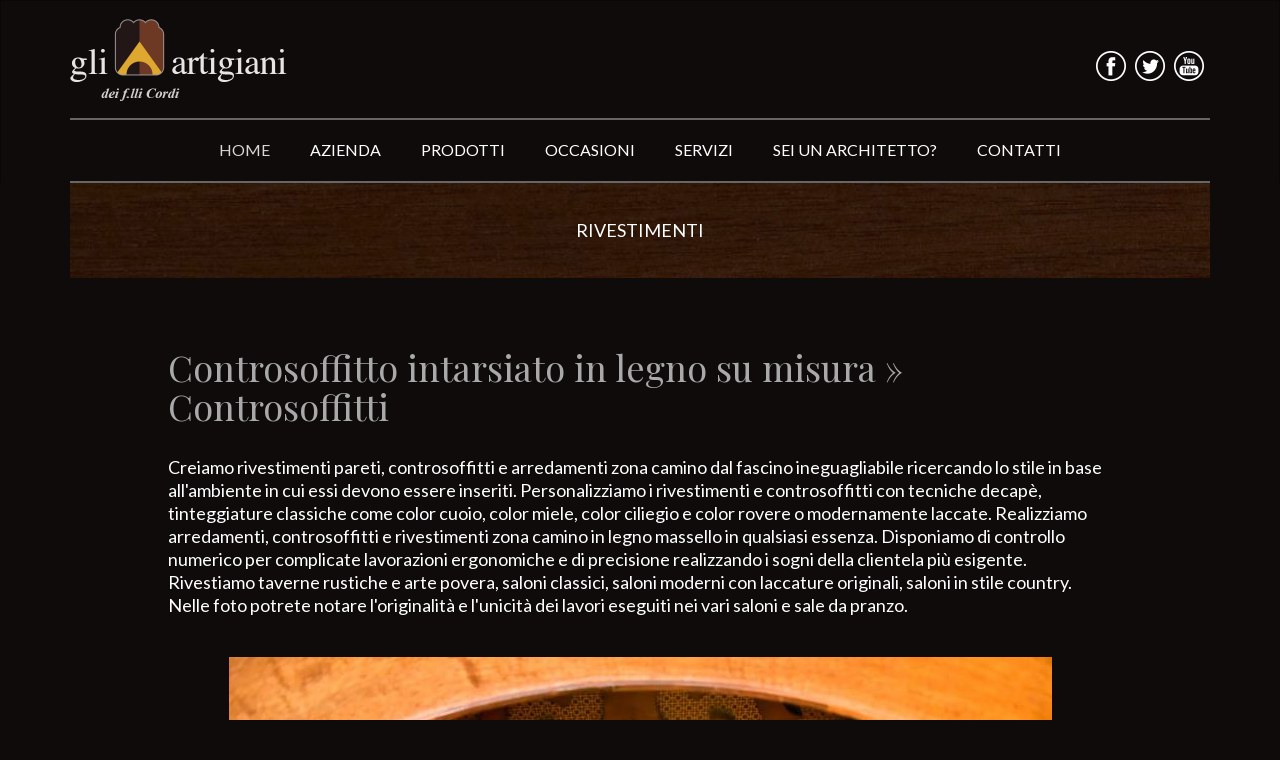

--- FILE ---
content_type: text/html; charset=UTF-8
request_url: https://gliartigiani.it/scheda-prodotto.php?id=1010&codice_categoria=4&pag=1
body_size: 4055
content:
		
		
		<!doctype html>
<html class="no-js" lang="it">
<head>
  <meta charset="utf-8">
  <meta http-equiv="X-UA-Compatible" content="IE=edge,chrome=1">
  <meta name="viewport" content="width=device-width, initial-scale=1">
  <title>Controsoffitto intarsiato in legno su misura fabbrica di Rivestimenti su misura a Roma</title>
  <meta name="description" content="Controsoffitto intarsiato in legno su misura.
Creiamo rivestimenti pareti, controsoffitti e arredamenti zona camino dal fascino ineguagliabile ricercando lo stile in base all'ambiente in cui essi devono essere inseriti. Personalizziamo i rivestimenti e controsoffitti con tecniche decapè, tinteggiature classiche come color cuoio, color miele, color ciliegio e color rovere o modernamente laccate. Realizziamo arredamenti, controsoffitti e rivestimenti zona camino in legno massello in qualsiasi essenza. Disponiamo di controllo numerico per complicate lavorazioni ergonomiche e di precisione realizzando i sogni della clientela più esigente. Rivestiamo taverne rustiche e arte povera, saloni classici, saloni moderni con laccature originali, saloni in stile country. Nelle foto potrete notare l'originalità e l'unicità dei lavori eseguiti nei vari saloni e sale da pranzo.
La falegnameria Gli Artigiani dei f.lli Cordi realizza rivestimenti camini su disegno e personalizzati che vengono ultimati con laccature o verniciature di altissima qualità su campione di colore.
Maestri del legno in Roma - Arredamento made in italy classico, di lusso, moderno, country - Realizzazione di mobili su misura come: cucine, camere, armadi, porte, finestre, scale, oggettistica, mobili da bagno, sedie, tavoli, credenze, librerie, saloni, boiserie, controsoffitti.


">
  <meta name=keywords content="mobili su misura,roma,cucine,armadi,letti,divani,scale,portoni,finestre">  
  <link rel="shortcut icon" type="image/x-icon" href="favicon.ico">
  <link rel="stylesheet" href="css/bootstrap.min.css">
  <link rel="stylesheet" href="css/main.css">
  <link href="https://fonts.googleapis.com/css?family=Lato:400,900|Playfair+Display" rel="stylesheet">
  <!--[if lt IE 9]>
    <script src="js/vendor/html5-3.6-respond-1.4.2.min.js"></script>
  <![endif]-->
<body>
<!--[if lte IE 9]>
  <p class="browserupgrade">Stai utilizzando una versione obsoleta del tuo browser.<br> <a href="http://browsehappy.com/">Aggiornalo ora</a> per migliorare sicurezza ed esperienza di navigazione.</p>
<![endif]-->

  <nav class="navbar navbar-inverse" role="navigation">
    <div class="container wide-mobile">

      <div class="navbar-header row">
        <div class="col-xs-7">
          <a class="navbar-brand" href="http://gliartigiani.it/" title="home">
            <img src="img/logo-gliartigiani.png" width="217" alt="gli artigiani" class="img-responsive" />
          </a>
        </div>
        <div class="">
          <div class="mobile-right">
            <span class="social">
              <a href="https://www.facebook.com/gliartigianisnc" target="_blank" title="seguici su Facebook">
                <img src="img/fb-icon.png" alt="facebook">
              </a>
              <a href="https://twitter.com/gliartigianisnc" target="_blank" title="Seguici su Twitter">
                <img src="img/tw-icon.png" alt="twitter">
              </a>
              <a href="#" target="_blank" title="Seguici su YouTube">
                <img src="img/yt-icon.png" alt="youtube">
              </a>
            </span>
            <button type="button" class="navbar-toggle collapsed" data-toggle="collapse" data-target="#navbar" aria-expanded="false" aria-controls="navbar">
              <span class="sr-only">Menu</span>
              <span class="icon-bar"></span>
              <span class="icon-bar"></span>
              <span class="icon-bar"></span>
            </button>
          </div>
        </div>
      </div>

      <div class="container-menu">
        <div class="col-md-12">
          <div id="navbar" class="navbar-collapse collapse">
            <ul class="nav navbar-nav">
              <li class="active"><a href="index.php" title="Torna alla pagina principale del nostro sito">HOME</a></li>
              <li><a href="fabbrica-mobili-rustici-roma.php" title="Gli Artigiani - La Storia della nostra azienda fatta di maestri nell'arte della lavorazione del legno">AZIENDA</a></li>
              <li class="dropdown">
                <a href="#" class="dropdown-toggle" data-toggle="dropdown" role="button" aria-haspopup="true" aria-expanded="false">Prodotti</a>
                <ul class="dropdown-menu">
                  <li><a title="Realizzazione di cucine su misura in stile classico, cucine moderne, cucine country e rustiche, cucine rivestite in maioliche, sportellature per cucine in muratura e cucine di lusso" href="prodotti.php?codice_categoria=1">Cucine</a></li>
                  <li><a title="Su misura realizziamo, boiserie in legno, soggiorni, saloni, librerie classiche, librerie moderne, librerie rustiche, librerie a giorno, librerie di lusso, arredamenti di baite, taverne, mobili rustici, chalet" href="prodotti.php?codice_categoria=2">Zona giorno</a></li>
                  <li><a title="Realizziamo su misura armadi classici, armadi country, armadi moderni , letti contenitore,  letti a castello e testiere da letto camere e camerette da letto" href="prodotti.php?codice_categoria=3"> Zona notte</a></li>
                  <li><a title="Rivestiamo pareti, controsoffitti, arredamenti, camini, taverne, saloni. I rivestimenti vengono fatti in legno massello tinteggiati e laccati" href="prodotti.php?codice_categoria=4">Rivestimenti</a></li>
                  <li><a title="Realizzazione di bagni su misura. Realizziamo sale da bagno lussuose, bagni country, bagni classici, bagni moderni, Produciamo complementi di arredo" href="prodotti.php?codice_categoria=5">Bagni oggetti di design</a></li>
                  <li><a title="Realizzazione di portoni artigianali in legno blindati, rivestimenti porte, realizzazione di infissi in legno, finestre, porte, persiane, realizzazione di scale in legno artigianali" href="prodotti.php?codice_categoria=6">Portoni infissi scale</a></li>
                  <li><a title="Eseguiamo il restauro di Infissi Portoni  Porte e Finestre in legno, restauro boiserie in legno,  restauro mobili in legno, restauro scale in legno, restauro cucine in legno, restauro camere da letto e camerette in legno, restauro mobili bagno, restauro controsoffitti in legno, restauro controsoffitti in legno di baite e taverne" href="prodotti.php?codice_categoria=7">Restyling e Restauro</a></li>
                </ul>
              </li>
              <li><a href="occasioni.php" title="Sezione dedicata alle Occasioni proposte dagli artigiani. Potrete trovare cucine,camerette, letti, armadi e tanto altro">OCCASIONI</a></li>
              <li><a href="servizi.php" title="Gli artigiani offrono ai propri clienti vari servizi, tra questi sopraluogo presso di voi. Vedi nello specifico">SERVIZI</a></li>
              <li><a href="collaborazione-architetti-arredatori-roma.php" title="Se sei un architetto o un arredatore e vuoi offrire ai tuoi clienti ambienti d'arredo di alto livelo contataci!!!">SEI UN ARCHITETTO?</a></li>
              <li><a href="artigiani-mobili-su-misura-roma.php" title="Per informazioni o eventuali preventivi contattaci">CONTATTI</a></li>
            </ul>
          </div>
        </div>

      </div>

    </div>
  </nav>


  <div class="container wide-mobile">
    <div class="row wide-mobile">
      <div class="col-md-12 wide-mobile span-title">
        <span>Rivestimenti</span>
      </div>
    </div>
  </div>


  <div class="container main">

    <div class="row">

      <div class="col-lg-10 col-lg-offset-1 col-md-12">
        <h1>
          Controsoffitto intarsiato in legno su misura &raquo; Controsoffitti        </h1>
            <p><span>Creiamo rivestimenti pareti, controsoffitti e arredamenti zona camino dal fascino ineguagliabile ricercando lo stile in base all'ambiente in cui essi devono essere inseriti. Personalizziamo i rivestimenti e controsoffitti con tecniche decap&egrave;, tinteggiature classiche come color cuoio, color miele, color ciliegio e color rovere o modernamente laccate. Realizziamo arredamenti, controsoffitti e rivestimenti zona camino in legno massello in qualsiasi essenza. Disponiamo di controllo numerico per complicate lavorazioni ergonomiche e di precisione realizzando i sogni della clientela pi&ugrave; esigente. Rivestiamo taverne rustiche e arte povera, saloni classici, saloni moderni con laccature originali, saloni in stile country. Nelle foto potrete notare l'originalit&agrave; e l'unicit&agrave; dei lavori eseguiti nei vari saloni e sale da pranzo.</span></p>
          <div class="single-product-img">

          <!-- IMMAGINI GRANDI --->     
            <div id="sprdct-image">
             <!-- IMMAGINE SINGOLA GRANDE --->  
              <div class="item">
      
                  <img src="public/prodotti/big_Controsoffitto intarsiato.JPG" class="img-responsive" title='Controsoffitto intarsiato in legno su misura '>
                  <div class="carousel-caption">
                   Controsoffitto intarsiato in legno su misura                  </div>
              </div>
             <!-- FINE IMMAGINE SINGOLA GRANDE --->              
             <!-- IMMAGINE SINGOLA GRANDE --->  
              <div class="item">
      
                  <img src="public/prodotti/big_Controsoffitto intarsiato (1).JPG" class="img-responsive" title='Controsoffitto intarsiato in legno su misura '>
                  <div class="carousel-caption">
                   Controsoffitto intarsiato in legno su misura                  </div>
              </div>
             <!-- FINE IMMAGINE SINGOLA GRANDE --->              
              
            </div>
            
     <!-- IMMAGINE PICCOLA --->        
            <div class="text-center">
              <div id="sprdct-thumb">
              
                  <div class="item">
                      <img src="public/prodotti/small_Controsoffitto intarsiato.JPG" alt='Controsoffitto intarsiato in legno su misura' TITLE='Controsoffitto intarsiato in legno su misura' class="img-responsive">
                  </div>
              
                  <div class="item">
                      <img src="public/prodotti/small_Controsoffitto intarsiato (1).JPG" alt='Controsoffitto intarsiato in legno su misura' TITLE='Controsoffitto intarsiato in legno su misura' class="img-responsive">
                  </div>
                
              </div>
            </div>
     <!-- FINE IMMAGINE PICCOLA --->
             <p>
              Controsoffitto intarsiato in legno su misura.
Creiamo rivestimenti pareti, controsoffitti e arredamenti zona camino dal fascino ineguagliabile ricercando lo stile in base all'ambiente in cui essi devono essere inseriti. Personalizziamo i rivestimenti e controsoffitti con tecniche decapè, tinteggiature classiche come color cuoio, color miele, color ciliegio e color rovere o modernamente laccate. Realizziamo arredamenti, controsoffitti e rivestimenti zona camino in legno massello in qualsiasi essenza. Disponiamo di controllo numerico per complicate lavorazioni ergonomiche e di precisione realizzando i sogni della clientela più esigente. Rivestiamo taverne rustiche e arte povera, saloni classici, saloni moderni con laccature originali, saloni in stile country. Nelle foto potrete notare l'originalità e l'unicità dei lavori eseguiti nei vari saloni e sale da pranzo.
La falegnameria Gli Artigiani dei f.lli Cordi realizza rivestimenti camini su disegno e personalizzati che vengono ultimati con laccature o verniciature di altissima qualità su campione di colore.
Maestri del legno in Roma - Arredamento made in italy classico, di lusso, moderno, country - Realizzazione di mobili su misura come: cucine, camere, armadi, porte, finestre, scale, oggettistica, mobili da bagno, sedie, tavoli, credenze, librerie, saloni, boiserie, controsoffitti.


            </p>
            <p>
             <h3>Per informazioni e preventivi contattaci al numero<a href="tel:+39064131036" title="Per informazioni e preventi contattaci al numero 06.4131036"> <strong>06.4131036</strong></a></h3> 
            </p>
          </div>

          <br />
          <div class="text-center">
              <!-- ci vanno i social -->
          </div>
          <br />
          <br />
          <p>
            <a id="testoNormal" href="javascript:history.back()"> &laquo; Torna indietro </a>
          </p>

        </div>

      </div>

    </div>
  </div>


  <footer>
  <div class="container">
    <div class="row">
      <div class="col-md-2 col-sm-6 col-xs-6 force-xs">
        <ul id="foot-nav">
          <li><a href="fabbrica-mobili-rustici-roma.php" title="Gli Artigiani - La Storia della nostra azienda fatta di maestri nell'arte della lavorazione del legno">Azienda</a></li>
          <li><a href="prodotti.php?codice_categoria=1" title="Realizziamo su misura: Cucine, Camere, Camerette, Armadi, Rivestimenti, Porte, Finestre, Divani, Letti, e tanto altro">Prodotti</a></li>
          <li><a href="occasioni.php" title="Sezione dedicata alle Occasioni proposte dagli artigiani. Potrete trovare cucine,camerette, letti, armadi e tanto altro">Occasioni</a></li>
          <li><a href="servizi.php" title="Gli artigiani offrono ai propri clienti vari servizi, tra questi sopraluogo presso di voi. Vedi nello specifico">Servizi</a></li>
          <li><a href="collaborazione-architetti-arredatori-roma.php" title="Se sei un architetto o un arredatore e vuoi offrire ai tuoi clienti ambienti d'arredo di alto livelo contataci!!!">Sei un architetto?</a></li>
          <li><a href="artigiani-mobili-su-misura-roma.php" title="Gli Artigiani si trovano a Roma vicinissimi alla via Tiburtina ed all\uscita del GRA di Roma">Contatti</a></li>
          <li><a href="privacy.php">Privacy & Cookie Policy</a></li>
        </ul>
      </div>
      <div class="col-md-3 col-sm-6 col-xs-6 force-xs">
        <h5>Contatti</h5>
        <p>
          Via Rocca di Cave, 13 Roma<br />
          Tel. +39 064131036<br />
          Mob. +39 3346722794<br />
          Mob. +39 3346722795<br />
          cordi@gliartigiani.it
        </p>
      </div>
      <div class="col-md-5 col-sm-12 col-xs-12">
        <h5>Gli Artigiani</h5>
        <p>
          Maestri del legno in Roma - Arredamento made in italy classico, di lusso, moderno, country - Realizzazione di mobili su misura come:
          cucine, camere, armadi, porte, finestre, scale, oggettistica, mobili da bagno, sedie, tavoli, credenze, librerie, saloni e sale da pranzo<br />
          <a href="prodotti.php?codice_categoria=7" title="Restauro mobili, infissi, porte, finestre, scale, cucine, armadi, camerette.">Restauro mobili a Roma</a>
        </p>
      </div>
      <div class="col-md-2 col-sm-12 col-xs-12">
        <span class="social">
          <a href="https://www.facebook.com/gliartigianisnc" target="_blank" title="seguici su Facebook">
            <img src="img/fb-icon.png" alt="facebook">
          </a>
          <a href="https://twitter.com/gliartigianisnc" target="_blank" title="Seguici su Twitter">
            <img src="img/tw-icon.png" alt="twitter">
          </a>
          <a href="#" target="_blank" title="Seguici su YouTube">
            <img src="img/yt-icon.png" alt="youtube">
          </a>
        </span>
      </div>
      <div class="col-md-12">
        <h5>Mobili arredi su misura:</h5>
        <p>
           <a href="copritermosifoni-su-misura-roma.php" title="Copritermosifoni su misura Roma, in legno fatti artigianalmente">Copritermosifoni su misura in legno</a> - 
		   <a href="armadi-su-misura-roma.php" title="Armadi su misura Roma, in legno fatti artigianalmente">Armadi su misura Roma</a> - 
           <a href="scale-su-misura-roma-in-legno-artigianali.php" title="Scale su misura Roma, in legno fatte artigianalmente">Scale su misura Roma</a> - 
           <a href="librerie-su-misura-roma-in-legno-prezzi.php" title="Librerie su misura Roma, in legno fatte artigianalmente">Librerie su misura Roma</a> - 
           <a href="cabine-armadio-roma-su-misura-in-legno-prezzi.php" title="Cabine armadio su misura Roma, in legno fatte artigianalmente">Cabine armadio su misura Roma</a> -  
           <a href="shabby-chic-country-mobili-arredo-roma.php" title="Mobili shabby chic o country?">Mobili shabby chic o country?</a> -
           <a href="rivestimenti-camini-in-legno-su-misura-roma.php" title="Rivestimenti camini in legno su misura Roma">Rivestimenti camini in legno su misura Roma</a> -
           <a href="mobili-bagno-su-misura-roma.php" title="Mobili bagno su misura Roma: arredo in legno in vari stili">Mobili bagno su misura Roma</a>  
        </p>
      </div>
    </div>
    <hr>
    <div class="row">
      <div class="col-md-12">
        <p class="text-center">&copy; Gli Artigiani s.n.c. dei f.lli Cordi - P.iva 00982251001
          - <a href="http://www.studioinweb.com" title="Questo sito internet è stato realizzato dalla StudioInWeb Web Agency specializzata nella realizzazione di siti e portali internet, posizionamento nei motori di ricerca, web marketing, seo. Siamo a Guidonia Tivoli Roma" target="_blank">Realizzazione StudioInWeb</a>
          - <a href="http://www.montecelio.net" title="Il partner ideale per ogni azienda che opera nel Lazio a Roma e provincia" target="_blank">PartnerWeb</a>
          - <a href="area-riservata.php" title="area riservata">Login</a>
        </p>
      </div>
    </div>
  </div>
</footer>



<script src="https://ajax.googleapis.com/ajax/libs/jquery/2.1.3/jquery.min.js"></script>
<script src="https://cdnjs.cloudflare.com/ajax/libs/waypoints/2.0.4/waypoints.min.js"></script>
<script src="js/vendor/bootstrap.min.js"></script>
<link href="css/slick.css" rel="stylesheet">
<script src="js/vendor/slick.js"></script>
<script src="js/main.js"></script>
<!-- Global site tag (gtag.js) - Google Analytics -->
<script async src="https://www.googletagmanager.com/gtag/js?id=UA-159304275-1"></script>
<script>
  window.dataLayer = window.dataLayer || [];
  function gtag(){dataLayer.push(arguments);}
  gtag('js', new Date());

  gtag('config', 'UA-159304275-1', { 'anonymize_ip': true });
</script>

</body>
</html>


--- FILE ---
content_type: text/css
request_url: https://gliartigiani.it/css/main.css
body_size: 2212
content:
body{ font-weight: 400; font-family: 'Lato', sans-serif; font-size: 18px; color: #ffffff; line-height: 1.3;
-moz-osx-font-smoothing: grayscale;-webkit-font-smoothing: antialiased; background-color: #0f0b0b}
strong{ font-size: 900}
a{ color: #dea730;}
a:hover, a:focus{ color: #fbc95e; text-decoration: none;}
a, .btn{-moz-transition:all .3s ease-out;-o-transition:all .3s ease-out;-webkit-transition:all .3s ease-out}
h1{ color: #a9a9a9; margin: 30px 0;}
h1,.h1,h2{ font-weight: 400; font-family: 'Playfair Display', serif; }
h2{ font-size: 23px; margin-bottom: 30px}
h3{font-size: 22px;}
h4{font-size: 20px; font-weight: 900}

.btn{ color: #fff; font-size: 16px; text-transform: uppercase; font-weight: 900; border:transparent; border-radius: 6px; padding: 8px 30px;}
.btn-default{ background-color: #6c6c6c}
.btn-primary{ background-color: #dea730}
.formDiv{ margin-top: 20px}

hr{ border-color: #979797}
.main {padding-bottom: 120px}
.browserupgrade{ background-color: red; text-align: center; color: #fff; padding: 5px 10px; font-weight: bold;}
.browserupgrade a{color: yellow}


.navbar-header{ width: 100%; float: none;}
.navbar-brand{ margin: 10px 0 6px 0; padding: 0; display: block; height: auto;}

.navbar-inverse{ background-color: #0f0b0b}
.navbar-inverse .container-menu{margin-bottom: 1px; }
.navbar-inverse .container-menu .col-md-12{border-bottom:2px solid #666666; border-top:2px solid #666666; }
.navbar-inverse .navbar-nav { display: inline-block; float: none  }
.navbar-inverse .navbar-nav > li > a{ color: #fff; font-size: 13px; text-transform: uppercase;line-height: inherit; padding: 10px 13px}
.navbar-inverse .navbar-nav > li > a:hover,
.navbar-inverse .navbar-nav > .open > a,
.navbar-inverse .navbar-nav > .open > a:hover,
.navbar-inverse .navbar-nav > .open > a:focus{ color: #fff5b5; background-color: transparent;}
.navbar-inverse .navbar-nav > .active > a,
.navbar-inverse .navbar-nav > .active > a:hover,
.navbar-inverse .navbar-nav > .active > a:focus{background-color: transparent; color: #d7d7d7;}
#navbar{ background-color: transparent; text-align: center;}
.navbar{border-bottom:0; border-radius: 0; margin-bottom:0;}
.dropdown-menu{ background-color: #333333; font-size: 17px; border:0;}
.dropdown-menu > li > a{ padding: 5px 15px; color: #fff;}

.mobile-right{float: right; margin-top: 10px}
.social{ display: block;}
.mobile-right .social{ float: left;}
.social img{ margin: 20px 6px 0 0; width: 20px; height: 20px;}
.navbar-inverse .navbar-toggle{ border-color: none; border: none; margin: 15px 0 0 0;}
.navbar-inverse .navbar-toggle .icon-bar{ background-color: #f1b635}

.carousel-fade .carousel-inner .item {
  -webkit-transition-property: opacity;
  transition-property: opacity;
}
.carousel-fade .carousel-inner .item,
.carousel-fade .carousel-inner .active.left,
.carousel-fade .carousel-inner .active.right {
  opacity: 0;
}
.carousel-fade .carousel-inner .active,
.carousel-fade .carousel-inner .next.left,
.carousel-fade .carousel-inner .prev.right {
  opacity: 1;
}
.carousel-fade .carousel-inner .next,
.carousel-fade .carousel-inner .prev,
.carousel-fade .carousel-inner .active.left,
.carousel-fade .carousel-inner .active.right {
  left: 0;
  -webkit-transform: translate3d(0, 0, 0);
          transform: translate3d(0, 0, 0);
}
.carousel-fade .carousel-control {
  z-index: 2;
}
.carousel-fade img{ width: 100%;}

.carousel-caption{ bottom: 0; left: 0; right: 0; padding: 13px; color: #fff; text-shadow: none; background-color: rgba(15, 11, 11, 0.6);}
.carousel-inner h1{ position: absolute; top:40%;margin-top: -45px; width: 100%;text-align: center; color: #fff; z-index: 123}
.carousel-inner h1 span{ max-width: 800px; margin: 0 auto; display: block;text-shadow: 1px 1px 1px #000;}



.os-animation{
  opacity: 0;
}

.os-animation.animated{
  opacity: 1;
}


.animated {
  -webkit-animation-duration: 1s;
  animation-duration: 1s;
  -webkit-animation-fill-mode: both;
  animation-fill-mode: both;
}

@-webkit-keyframes fadeInUp {
  0% {
    opacity: 0;
    -webkit-transform: translateY(30px);
    transform: translateY(30px);
  }

  100% {
    opacity: 1;
    -webkit-transform: translateY(0);
    transform: translateY(0);
  }
}

@keyframes fadeInUp {
  0% {
    opacity: 0;
    -webkit-transform: translateY(30px);
    -ms-transform: translateY(30px);
    transform: translateY(30px);
  }

  100% {
    opacity: 1;
    -webkit-transform: translateY(0);
    -ms-transform: translateY(0);
    transform: translateY(0);
  }
}

.fadeInUp {
  -webkit-animation-name: fadeInUp;
  animation-name: fadeInUp;
}

.span-title{ text-align: center;}
.span-title span{ text-transform: uppercase; display: block; padding: 36px 0; background-color:#221716; margin-bottom: 40px;
background-repeat: no-repeat; background-size: cover; background-image: url(../img/bg-wood.jpg);}
.big-font{ font-size: 20px}
.small-font{ font-size: 15px}
.cat-list-wrap, .products-list-wrap{ padding: 45px 15px 0 15px; font-size: 16px;}
.products-list-wrap{ background-repeat: no-repeat;background-image: url(../img/ajax-loader.gif);background-position: center center;}
.cat-list-wrap a h2{color: #a9a9a9}
.cat-list-wrap a p, .products-list-wrap a p{ margin: 0; color: #fff; min-height: 62px}
.products-list-wrap img {opacity: 0;transition: opacity .3s ease-in;}

img.framed{ border: 5px solid #b6b6b6; position: relative; margin: 20px auto; width: 100%;  min-height: 150px;}

.breadcrumb{ margin: 40px 0}
.breadcrumb a{ color: #a12043}
.breadcrumb a:hover{ color: #000}

.list-category{ text-align: center; margin-bottom: 40px;}
.list-category a strong{ font-size: 15px; font-weight: 400; color: #b03654; line-height: 1.1; display: block; margin-top: -8px; }
.content-pag{ margin-top: 30px}

.boxHome{border-top: 1px solid #666666; font-size: 16px; padding: 15px; margin: 20px 0}
.boxHome a{color: #fff;}
.boxHome03{ text-align: center;}

.single-product-img{ padding: 0; margin-bottom: 70px; margin-top: 40px;}

.news-wrap img{ max-width: 100%; display: block; float: none;
height: auto; display: block; margin: 20px auto;}



#sprdct-image .item img{ margin: 0  auto; max-height: 550px;}
#sprdct-thumb{
    padding-left: 65px;
    padding-right: 65px;
    margin:20px 0;
}
#sprdct-thumb .item{
    padding: 0 7px;
    cursor: pointer;
}
#sprdct-thumb .item img{
    opacity: .5;
    border:1px solid transparent;
}
#shop-section.detpro .text-center{
    margin-top: 0;
}
#sprdct-thumb button{
    background: none;
    box-shadow: none;
    border:0;
    position: absolute;
    color: #fff;
    text-indent: -999999px;
    width: 40px;
    height: 40px;
    padding: 0;
    background: #6c6c6c;
    outline: none;
    border-radius: 50%;
}
#sprdct-thumb button.slick-prev{
    left: 5px;
    top:35%;
    background: #6c6c6c url(../img/a-left.png) center center no-repeat;
}

#sprdct-thumb button.slick-next{
    right:5px;
    top:35%;
    background: #6c6c6c url(../img/a-right.png) center center no-repeat;
}
.slick-slide, .slick-slide:focus{
    outline: none;
}
#sprdct-thumb .item.slick-current.slick-active img{
    opacity: 1;
    border:1px solid #6c6c6c;
}

.form-contatti{  padding: 15px; overflow: hidden; font-weight: 700; }
.form-contatti input, .form-contatti textarea{ font-size: 18px;}
.form-contatti h4{ background-color: #efefef; padding: 8px 14px; color: #b13554; font-weight: 700; font-size: 20px; margin-top: 0; margin-bottom: 30px}

.control-captcha{ width: 90px;}
#label_campo_captcha{ float: left; margin-right: 20px; width: 80px;}
.privacy-link{ margin-right: 23px;  }

.list-news{ margin: 30px 0; padding-top: 15px; border-top:1px solid #d7d6d6;}
.single-news .col-sm-5 img, .single-service .col-sm-5 img{ margin: 0 auto 20px auto;}

.list-link{ font-size: 15px; min-height: 100px; border: 1px solid #f0f0f0; padding: 20px}
.content-img-links{ height: 65px; display: block;}

.form-inline label{ width: 100px;}
.form-inline .form-group{ margin-top: 15px;}




footer{ background: #605e5e; padding: 45px 0 10px; font-size: 14px; color: #fff; line-height: 1.4; margin-top: 50px}
footer ul { list-style-type: none; padding: 0;}
footer ul li{ margin-bottom: 4px}
footer h5 { margin: 0; display: block; margin: 2px 0 20px; font-size: 18px; }
footer .col-sm-6{ margin-bottom: 30px; }

footer a{ color: #fff }



@media screen and (min-width: 360px) {
  .mobile-right{margin-top: 15px}
  .navbar-inverse .navbar-toggle{ margin: 15px 0 0 15px;}
  .carousel-inner h1{ top:50%;}
}

@media screen and (max-width: 500px) {
  .force-xs{ width: 100%; float: none;}
  footer{  text-align: center;}
  .carousel-inner h1{ font-size: 28px;}
}

@media screen and (min-width: 600px) {
  .social img{ width: 30px; height: 30px;}
  .navbar-inverse .navbar-toggle{ margin: 20px 0 0 15px;}
}

@media screen and (max-width: 767px) {
  .wide-mobile{ padding-left: 0; padding-right: 0; margin-right: 0; margin-left: 0;}
  .navbar-brand{ margin-left: 15px}
}


@media screen and (min-width: 768px) {
  .navbar-brand{ margin: 18px 0 16px 0;}
  .carousel-inner h1{ font-size: 48px;}
  .social img{margin-top: 35px}
}

@media screen and (min-width: 992px) {
  footer .social{ margin-top: 80px}
}



@media screen and (min-width: 1200px) {
    .boxHome{border-bottom: 1px solid #666666; min-height: 230px;}
  .navbar-inverse .navbar-nav > li > a{ font-size: 16px; padding: 20px 20px 16px}
  h2{ font-size: 30px}
}


--- FILE ---
content_type: application/javascript
request_url: https://gliartigiani.it/js/main.js
body_size: 887
content:
$(function(){
  $(".dropdown").hover(
    function() {
      $('.dropdown-menu', this).stop( true, true ).fadeIn("fast");
      $(this).toggleClass('open');
    },
    function() {
      $('.dropdown-menu', this).stop( true, true ).fadeOut("fast");
      $(this).toggleClass('open');
  });
});


$(function(){
  $('#sprdct-image').slick({
     slidesToShow: 1,
     slidesToScroll: 1,
     arrows: false,
     fade: true,
     autoplay: false,
     asNavFor: '#sprdct-thumb'
  });
  $('#sprdct-thumb').slick({
     slidesToShow: 3,
     slidesToScroll: 1,
     asNavFor: '#sprdct-image',
     dots: false,
     centerMode: false,
     focusOnSelect: true,
     arrows: true,
     responsive: [
         {
             breakpoint: 420,
             settings: {
                 slidesToShow: 2
             }
         }
     ]
  });
});



/**
 * jQuery Unveil
 * A very lightweight jQuery plugin to lazy load images
 * http://luis-almeida.github.com/unveil
 *
 * Licensed under the MIT license.
 * Copyright 2013 Luís Almeida
 * https://github.com/luis-almeida
 */
;(function($) {
  $.fn.unveil = function(threshold, callback) {
    var $w = $(window),
        th = threshold || 0,
        retina = window.devicePixelRatio > 1,
        attrib = retina? "data-src-retina" : "data-src",
        images = this,
        loaded;
    this.one("unveil", function() {
      var source = this.getAttribute(attrib);
      source = source || this.getAttribute("data-src");
      if (source) {
        this.setAttribute("src", source);
        if (typeof callback === "function") callback.call(this);
      }
    });
    function unveil() {
      var inview = images.filter(function() {
        var $e = $(this);
        if ($e.is(":hidden")) return;
        var wt = $w.scrollTop(),
            wb = wt + $w.height(),
            et = $e.offset().top,
            eb = et + $e.height();

        return eb >= wt - th && et <= wb + th;
      });
      loaded = inview.trigger("unveil");
      images = images.not(loaded);
    }
    $w.on("scroll.unveil resize.unveil lookup.unveil", unveil);
    unveil();
    return this;
  };
})(window.jQuery || window.Zepto);



$(".products-list-wrap img").unveil(10, function() {
  $(this).load(function() {
    this.style.opacity = 1;
  });
});


function onScrollInit( items, trigger ) {
  items.each( function() {
    var osElement = $(this),
      osAnimationClass = osElement.attr('data-os-animation'),
      osAnimationDelay = osElement.attr('data-os-animation-delay');
      osElement.css({
        '-webkit-animation-delay':  osAnimationDelay,
        '-moz-animation-delay':     osAnimationDelay,
        'animation-delay':          osAnimationDelay
      });
      var osTrigger = ( trigger ) ? trigger : osElement;
      osTrigger.waypoint(function() {
        osElement.addClass('animated').addClass(osAnimationClass);
        },{
          triggerOnce: true,
          offset: '90%'
      });
  });
}
onScrollInit( $('.os-animation') );
onScrollInit( $('.staggered-animation'), $('.staggered-animation-container') );

$('.carousel').carousel({
    interval: 5000
});
